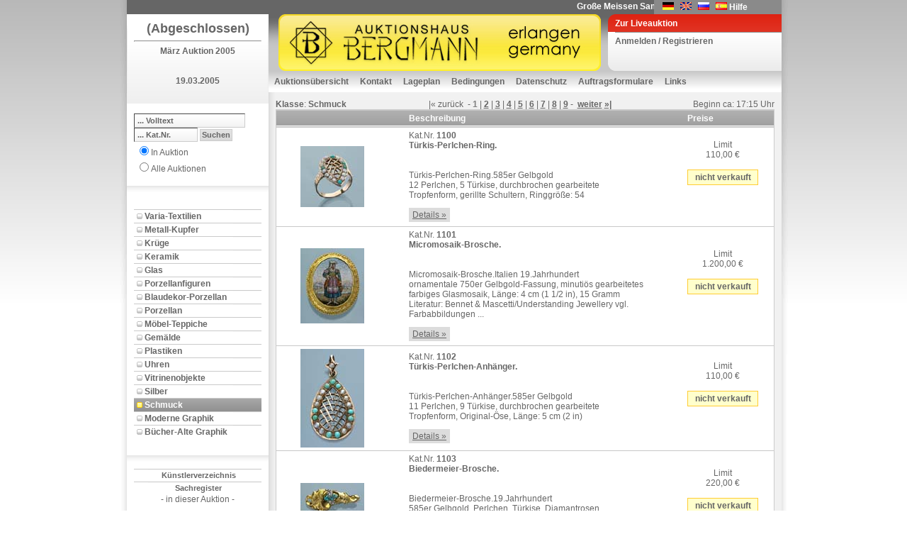

--- FILE ---
content_type: text/html; charset=utf-8
request_url: https://www.auktion-bergmann.de/Katalog.aspx?a_id=77&s_id=6111
body_size: 60864
content:

<!DOCTYPE html 
     PUBLIC "-//W3C//DTD XHTML 1.0 Transitional//EN"
     "DTD/xhtml1-transitional.dtd">
<html xmlns="http://www.w3.org/1999/xhtml">
<head id="ctl00_Head1"><link href="App_Themes/Default/Addon.css" type="text/css" rel="stylesheet" /><link href="App_Themes/Default/DefaultGridView.css" type="text/css" rel="stylesheet" /><link href="App_Themes/Default/design.css" type="text/css" rel="stylesheet" /><link href="App_Themes/Default/global-screen.css" type="text/css" rel="stylesheet" /><link href="App_Themes/Default/Menu.css" type="text/css" rel="stylesheet" /><title>
	Auktionshaus Bergmann - Schmuck - März  Auktion 2005 - Katalog
</title>
    	<!-- = Default Design = -->
	<link rel="stylesheet" type="text/css" charset="utf-8" href="App_Themes/Default/design.css" media="screen" /><link rel="shortcut icon" href="/favicon.ico" /><meta http-equiv="Content-Type" content="text/html; charset=iso-8859-1" />

  <script language="javascript" type="text/javascript" src="javascript/toolkit.js"></script>

  <script src="javascript/dwslide/dw_lib.js" type="text/javascript"></script>

  <script src="javascript/dwslide/dw_glider.js" type="text/javascript"></script>

  <script type="text/javascript">
    <!--    //--><![CDATA[//><!--

    sfHover = function() {
      var sfEls = document.getElementById("ctl00_TopMenu").getElementsByTagName("LI");
      for (var i = 0; i < sfEls.length; i++) {
        sfEls[i].onmouseover = function() {
          this.className += " sfhover";
        }
        sfEls[i].onmouseout = function() {
          this.className = this.className.replace(new RegExp(" sfhover\\b"), "");
        }
      }
    }
    if (window.attachEvent) window.attachEvent("onload", sfHover);

    //--><!]]>
  </script>
 <!--
 <script language="javascript" type="text/javascript">

        function popuplive() {
            var win1 = window.open("webcast/WebAuction.aspx", "webcast", "width=800,height=700, scrollbars=auto");
        }

        function popuplivepassive() {
            var win2 = window.open("webcast/WebAuctionPassiv.aspx", "webcast", "width=800,height=700, scrollbars=auto");
        }

    </script> 
-->
<style type="text/css">
	.ctl00_TopMenu_0 { background-color:white;visibility:hidden;display:none;position:absolute;left:0px;top:0px; }
	.ctl00_TopMenu_1 { text-decoration:none; }
	.ctl00_TopMenu_2 {  }
	.ctl00_TopMenu_3 { color:White;border-style:none; }
	.ctl00_TopMenu_4 { color:White; }

</style></head>
<body id="ctl00_theBody" oncontextmenu="return false;" class="Katalog">
  <form name="aspnetForm" method="post" action="Katalog.aspx?a_id=77&amp;s_id=6111" onsubmit="javascript:return WebForm_OnSubmit();" id="aspnetForm">
<div>
<input type="hidden" name="__EVENTTARGET" id="__EVENTTARGET" value="" />
<input type="hidden" name="__EVENTARGUMENT" id="__EVENTARGUMENT" value="" />
<input type="hidden" name="__VIEWSTATE" id="__VIEWSTATE" value="L+xtAwut0TXEy4Ds8V+SsM+OK8Ze9idz2S7ycfmEWcD/UpAVKiAMOK5dh0ZzzwoNr7P6W2dNO6zEGt6vJmoptaLyar33c/FihOI3hPRC6McAd9cIvR28hGBBJ6a84DvzHWZc6bxr2g/7MyGH/WzCN/EPX0/4b2RY99tDkbTi3yXLbLi0LzQ/zMpJ9c8NV/FCoRypWBjqcShh5M/vb7wrEnX7GVA/aXe4FlRj5cL/RWN0U6azTksWhkZ9LPiQnZr9DszEvFqY7Q4sFKVS/f665zht7aULZvQwi9Ga/SdKsnFSTJlrV2gape4et58KUcMByt1i+FywhZL4fFb212iUDuWoyhp9Qho9NUWa6Nbw0S6rGiLNyj/DCpuQ3YlrU77qCBYtJbxkYTy1HSHn1+xLLQE6169YA8n61RRUMMN3MdLXYDwO9zkA+hYEcJSZxIjsW6jTUXFXjggBHDSbVnWA1xARg75LlUTmPkjB9rK2usNnUJZdmImiB7iTl6vhdX8bq3CEsYq1mT3wyDswarPVjdPfnnrFzTZS8EZobN0/4+Byc+CwZXpqfZOE4CdQ44sH5++Go4Ysd2zbr8JYphCAvmlZmk8hCTwDb9IriSqTg2AZgKL/IG5HUBM69DlBtIBm4h2xalHih8H2ANHWMxOyM9pPOa0tSrf63urO0mgB9Zn+lNyYOYENNr1gWa7cykxvfQ2xFwSlOw0HAqmlSH+6050FVQ4rS//5N3FIvfKolBkHiNeZw4MWBQQG/SjVrVcniRPE2JHP490VM9vAy0jRXFhnTcuYAU3KIDFLK5xGS9Vm6676Oo3X6BtP6m8NMFdB0b0ZQkT5sCD8EDOgsGGD58SZRXy/scKDJrLlaw1dfggCYTqFmNGWxRy1SvX1ACl1IFbscUq9eDHU1qj9SmBGeUoya55No86IEov1UYxnNgrTFCyo2VhnxV4yxsrDkYFcaGGXm4wAcqOgHw/2np0wqB3tWI5y1sJU8rz+tmjJRnUyO7lIVDZ8Bs1NiCATTiUJPAUFVZVQcMIjGn+qGvMqLga8FwTmzTEqwG7R+NuwC5uUjG9m73TX3rDOeSopOBzRHzJdOntW5KP13YQ0RaKqp2K7qK6/WOhuLyfQgji2WIRutSNDhavC3dV+pLcMjROx0kzxp/XUQxSEFdYzPGTm5VUe1QZAmjRT0vZKrA/l3xTDAxqCxYOn0wK9FHc6FUhzVUYDlgqWmPKbCcN1wBT6FKO6jUSvxgEvRODPFp7EmO1nhs8vRpZol4lKJKhgn2ejxYR4tT4QyfFmKIj/Fdf1Igd4LJyVnx9l5qAnwAxlTYA2Uqd5zjedLvm/T4BsUCljFSWCRSCiVvSw42V+6wt8FGZHsnOz1xF5gREDQGPU+nuLKMeQ32PjtmwJSTNhoGD+RN0pMzUBDa4G8DSuzqu+aTOCu509lXQQDWtMQ/RqX9uODVzDVi/GvQFSTSx4wztlZVg3bG2RdEXnVArVKy1mReJn/gVG1m43djOZ+U7+Nk6ZzNGSvR3xT0daU98pRLbaNH8r9L21mY3vxkdknb8a5qZP9v/qkq+K/gyIASf1XcRYGwrghUwEWIEwreW/LFrx/Qz96pRdsigfnIDlz0lEZMKFyp/qrKQyd6SnHbhxz3lyNS5h5bfyba17Vii7a7JIzjheFSoEGHcLXEwoEICXdU8LhxHhFad2TufJuVM3pU7tmMOFLbRlsfjE0Cj1wK0YXWVzSPzvn4JYFgy9EC5I3boCmizV89lKxYx+PQnfZuy/dydwpWts/[base64]/DrUqZPY281OWFNYKwMbjKFrXnr4yMUqCRyK2sjV8y1CovYuh3NwFjtHAn+CUI/vb2U9Lo6t5cdx8RWHVnDThjMbvohqNwh94bXjPDDCXMnyfACzBP5HlKjl8gglXeAuoHnyEjfaOYrVyzkDGGoUXGsn5qjS93TKKAMnDwEZ+OObaOxNafLZUFnPro/qxXnveOi8/QCmErTphu5q1eWoOHCe7w/vVvABR0hoElrhtslwYWD7/ie9sXDXLHbqW/ETHV3fnojnv+0FuDq6MV62zgvn3x/ymKtgadYp76FE74ehW76Jse9LRhW5oJbP506R3xYxDvdI7hQwWXkRaVXdQjQuNJLQpNaeoOMtYnwBH1gm+2XGKBr3BLrq7T560FzR/czC5p7N8adB48s0e/gfjabDBeDgvF4Ef52sw+eh24KDgbWU0QIombwWmOftriULt+D/EfVszYUnO8dcOawgCpyi0Zy76+GHuPA93ZvGnc54EticHnuqGvZ4K4isVU30iCbAEuJLRiwbZgfJbR61sEmuKrEnC3YCFID7ovqxCFc6ZlxxZ9NZIA7/z0eZKVOCMndmmd3wyitTmeUr1JZFQPYO2TMHKbp2QuKA7TY/AR8HPzmlPdjFVQdxzf0WZXDM/AlJpyVLpOo0cdo2C3+b56zL9qaJwKWdEWcweP6dkoxLzQRlbJGKquq7ZbNR7qZCBkBD9Tra0obuJW/1nwTNwQP9ghSJ2O1f2VKWYUtkHaNWZtFsazemNxkUVqqLJ33zE6yCOqCyU7dNxASZelso4b966w3030abTGm/[base64]/utdjKt1rpbcpYYuyQJzq2jmdMlev5OV3BWhMnr+SyDIfnMmGnm99JaJLcHTRKfm0QAOMC5jgg/v6bnjhjts8EV8bT5mMZz9skKjJbYZXD/1KvJabWr/oeDCmj4ewk5HOcRWpZ4ttTEvcyZ+vm9vgrpf483dwhPnLOt4wjGHOxro4nHaO9XbT+NRncwD2l2IivNK4Pn27M9wWjtMdfUNQHLpu5F1zOqNEjqjcC8fIjNYV6KrozCPX7kFHjQEiT/aPFs/[base64]/baCFRqo+vIvzGobS9QtT8LgHCTAHOQOnbyvRjcU0D3itwtkITpXJVb9Pgv1SLn6jkCkqFUhdaX9krFg064h1OpfHPCX03i2U3QkJ8uEaS6fo+lWFPrIDhfzsbKfPVCyWr042R9BU9kNdADELJ9Pm70JO2156Rg1BsrXHAL0z40csb/r63q8IwAgHSuhVfxBE05URbr9nGHlCCFuTE3/HfgkC6JZjMIDcDKx6YPFFm+qUmKbXN88PxhH13Ja8aNrQuGDEXAJXvX7lbpWPSOhOz7XuxgKlIFFvq09GuUtLapSAgDoney7OFV6wse2QeCusrpGyEcFUxdHCKQjA9fhGcWcLcFXSXO5KZsLk01J1rYCmlZTXYwKRlHNDCD/24qFOrQ5rPQNKAUhTM/e+N0Mrv8FFDR5KoTJudAFVR1yo+mWiJd7MEdWd+CGBX5pKNDc9l2QkZqyKx9kn5fj1xiqP05Ye7uPWFnxe9igKyDAZbYOqEPa3nn8evNMvoTRKADrqKcnNHcNGLZLZ2k/UYN32HCdUp0e2uNBd7pPj0nBB1MJlMa50JgdCrFn9toChsN6otM+afQCIvKYSOk+GIwz45vUWhF8EjpWCsakoBIhPc6J8kHGZxp8SGql9NUFu6ZhMUGGUtemXUDPbjd1AKmTILkMaTOb7f/SGX6i94AF6FcAJZD8sLqpKvkNqvdoZPaje73MmpRTVi5VGlZRIuCgKIrRQi2vf904EioHJF5wpiwWsfW020T/[base64]/3els0P3D1lpxwXGmoqBFM/PSdKzGCqiPxNfvvJV9AKa231q/pE7ydL5dzdCpBGy4o/Tfa3L4gu4UT6ICKDYQw2Zk/qTOI938J4GbG4MDCHXPnjsPbaNQuf/Wrbav24NsD3MmMadI0f93QzyImfINsVS4vE0ZfhhaHmtuX8t9Tw+3BY2yX61qbbozJkOuXEQqGt6qfaF0i/Rj+MGE98pUxjmf3HItWJlh5GAMmzi7D0WXzpadAVDty2dKcCoGeMZ0fRmZ3lY/rBfCsrxaLBZO1mOJrpxSJ9bUux+ME+5kZxPNClg6qcFY8ZJ56yi5l/m7sw3FJhKXpShlc+9tIk0V/rwVy+9UxQbY52HiRNBdFO71pbMa4qbQ4Y/F7Ymxak8ccdpyEgqsFhY6QOE4Pr1gFPjAS0DBQzlpDSScZxvxf17oyuGS0IqRN/pWpQkIS9XPPqe9Td23HDwzsMqL6UIUdnLJHzQqmJxpRaPodpCfFvyjOfmH7wncisEAnNQQuCsUwh4QyyJRKXyTi2Kq/yzXo+nVSvnPMaBtdvID7sY728fbcNIcNzxQebM2e+IfeHmbYtiAlmvuAMkJOzPCLRGOeHzQLe6Xs5vKL5/gTblenClk4iuPZ/xKoQSoM++q0wCKVD16i6ZOvtOSHR6DcG9xoKGfrMHTDVjjQsLiE+SKA7O2syIfP5nhPU5cyoBvRpZFKe9CGlP7PRyUx3BQV0bM3i1MQVpGWy41fH1/LYO5NOQg5hNKxZSZvDyiQ6dSyApsS0SElIP4ID6eqkXi5B8i2Txn8GDUA+/+RxdSnoXjdtuQmXx2OxNEp5FFI1v8qk085TlnC27r2ymrqWhoP9gD5jpqI2mM6nbcyofciHRM/qyoGOxEpe1FYcoTZ4yzNIn4pQJQXWG0rG6dPFliVXw8ATaQkAsaeYP6fVI75NoPV2qhQ4xn+UrV/gf3by7WUdJlkissqGjvHWN8qgLWEpaOQ991PYqC1bNdKHFlYHMSxKxW2UyxmPK7S5bBLV1f/v2fOD4+zniXXOQ2Kf4VehPs0Q/2Lo1e48G6StUdF3WW3yULZbNWb5py5iBXLr8KYMW0cWtKpVItF9PZp3zlKhIBOovpHwGwIVSBl3gICKF3T2yLNu0lxKj/LfeQiClnZKU3ZTDsyswZcdvMXD1A1H8e2PrB6PoBe8hkVr9FSkcWztEkPhMGI05Zy5h0FBBsw26xE2JLsTkS95+Fo3OfeIJQ4YmidB6O0Cgp6n7e2Q742Rf8mky4TdS0Kn46FygS7SylEaMftJ5LaJhCfPGHicNu+vSPD62Kc/AKJn6S0ZLeOYvNJePx73Hx9sIFJwxrez143XVkiBOkFFkb7o2Lqu18uIIGJVXBvCdiOLCDuwfU5Is00/8zDP8QWvIUq7B33oR+lqfl2GxCDYU4OePwAxCXosuV1wsx+7qaDsdE+BwpiGuxx8Ia9cQivDORr+HoVbfy11sPNaQUP8nwpG93rIpHvY2b7/CBj0vDJIiDtlp5jYpoZ1po/Kr8BMPTqzXFV4e0qirjsjQOjjakTqHf5LzZs1U55DMUu/Bcy7k/GIAyTR3K/+Kv0mXUxWgQRnmg5Yo6I4PZPzNLbkTk+KhS6yegPaP4vGyMmgkaYRnbDI932PgRmHVzg50rD/FD8G0egbewLrL36o6fiqOszM8LdTMgCFg5UpU1Jm5gfwkiIXulBe8aAZ7L+fdu8quq4QPf6nh7qBA2ftpL86EJFM+zN98/4LGIhDWfC6JR4AtKOZbECYTwabWicZrxjux501iCnAxNqfQYFLEspeNRf+gjjsYbGikE8t2VrUX6CkCUgwSrJUVn3F/DYKNgdeh8ucK6+wGA2DG9k7h25rtKO5Daj1Pz21X8Sgtj2kB4WB4N1IkoPTbbVutBOwjRWzGi6vGGUajdiK0bqxmxXyEXgoQZ3+iPXTvQTE+lV0DiKyR/LzWs3CMZbfYLEzmEcrFNeEpqzVoNVbnN2/WYR07Dd3HkV7JCmnidwyEz2Ac3+xdirdZrhojRuuerlLTxnqjRPNW1ZW8TC2paHGnpA51cAIxz8V6WGI5KFxF2IjnoTaLI0qIBBGkgcoKVkma2WIKinhbUGoIE3Hh4GnVaI+EGiVADC0tlPFfoWsveE2Vj1r01EDP4L54KDSkcpErYsXJ9ao03PRBQBPZ1GsBv43j/fWLkk0M8DwMPTqdDlLax53gSgsSVnAgAKNatintVZEvAzl7lkVmJLRMQ/ll5r4cDFDTYjL1yeEkj0ueP00HbryIdehrZMVuP8Cpz7novi3zwnwVWE9B3oCOXRkSYniSMu6No6J18hlhqoJDHvBhvqkWgC8jv98sVeNvnZAYFoRQnm553UMK58Be+oju3DzJT8/OGqC3edMsWJKBRq89Qzx1F1p6xqb++fU7r9GOcmsa/Yozw+P9+jG2CIn7kGzxNuD6Nx12rGhWseecV6y8nL4/7BDn/F6v8GwKazlGi9/LcW8p4TIsCiIjxnBhRU87gF9uIUE9mr+zpA5jOdyrKyH2WvZVQS5Oocd973QusxzpYnafaLZmDLstamARWZ0QFO0qRHbqeA/RhggKQJ/NFhgjyHYrJU7zA2G7h5ouguQdBUGfjLNRCwWhdwN7fZao+igquK9iCuhNCLFayZHD/MjLlsr7z34QX1Pgn9TqKzqhYPTzUQqtxYgdY4qQeQJRq1LxyYYxW3j7Ed6bXKioN8OBmfW7zcdDaI9iXpfMVcddkwYgwgnmda8yn1U0pk7R+DmCbt1yUke4JF8G4os2AbEOtzM92cdSpwE+79rXHRpIxLnhO6w45b0b4peseF/fMfOtNN4VoJiIdDYvE2AMzN38bQSgVT9YSHFy3PKMtxZ9DA6JxG/[base64]/Ihw6OUHh1Ke6+zMyBe32UGxwNhKGFWfiIeZ4SfG/Fla6XQgpO25TH55rL9p79vSzcSuBXPcs0eBKZRvDg9jxLw4usZhzIEMZLEQjjikuGOfXE3k1+GOWj7fGd7pJUF2ULHAuwcpQhALgyIEhHua8uV2hN31sV1Wy5SjbcBM8TxXYGcf+XaCB7mCROI9FH54k+GM9HM0+YdaNdcg5077AZyYx/0mhOm9EOk+Gy/9nyT5D8pQUOAAMo9/HrD+QJo3A2ogsi0NDOV6szdCNOSyfzJkFm4Jwm5cMK3jqAZgu8zBMHQvyJR5MBjVKYwBH1FPo3MQdcVgdOhyf99YcBU+AAglmFnKJHhT6bFrf/Fxb06J9JxeaogDPqSLhEF91L9RjTzMChCFEtbneloBCUgJJQp7hYJsZP9LzJcMF+xnILXc/Z9yDrmUXiaz2J/UyvWfB5xd4ptP/NXzBsHOVFjPiG/UGiFuOlWoMHLgNyziKobMSbIG9/TYGKIhLpym5mGcPAgBkcZFgfbJMRpJQrS5TjiUJ5PCe62EiWt0Nnjh4daV/9mjVqIkwq6/jmMpKRU2W3vYVYbWJkIipx7Rms92DqlTbFqTve1Y2CpI2WnRGRg75G6B6tY0+bk7m0Zzv3CehuqgdjA3OHrBZqERVKobI7OQKKXB6Smqbu/MsRMMubRIfTVl+HwH7qjWgbvf6A4MhECi9vC5EzW4H93b9AjSNZMg0GGmKuuJReWk81PxVkbqdNuYbNWhKs4H8/lBklNLHUCQRDx1jrr/dWWM/BNW0W9p/xbv6aXEPBoAT4QvI25ZdXAVktP1kM1V7z7mFnH9xvA2EM8YtBg3biwbfnK7t0Gwh7TizrPIiBFPf6LcZcjbKqNMZkRYSDaCA8is9aUAUl+hBw47ziMU+bnsbwcQmN3aOysp0C5ed67h4U/oJybui/VAAsyMmuMKeoGlLlsl5AVaS+sgT10OahQL8o7iBzhez/YH0/UNI/g2mBKjd8gyGvubpYQzd9DcTGAQObDgNp65kBhNwo2jc4wJ+AXRbMyoy/AG1bd3cGgAZwl1E7iIXtFOwtPH/T5fXtkXQ+D4kFlWfvn2+SVLohklNTJSbaMa8SiCt/yuY4IrI5tR1DqqqxkPgvdJsXrS1F4spDAo54AmwF3dd4BMU15rL+jazkYF8XortXrmUxgimeRi1JOhXQaMCk3RvZ4YWCdfql46JTivniGnjeimLUsRnidaNwrqPup67BftcD+PKrHQjq66gIPjv5B054MpJajZXpu+AfU3TrQ0jRYz3cFgOwKy6VT/UiD8b2AizZDzY2MVxVXMecxMRpzm6kVlIs8b5okDZD7/[base64]/v6ZrNPpg5Mi8uYTN/0XdY+NILpG4t4DsWBprMwz14bQzYehdI6Iml4j0nCc0weGVppHQeO3lMNMf1vahvgNiIX4oe2Juui1Df3AZwwlaDdiPWjXhuzIN6HdSa5AS6+IU5bD7c8hNDgM6T+oTxT0mr5yx6yTB94j+bdcst2ge3BMk9u/iCHMYfsQNUCxycDsAN0p5iKeL64P3Nfi7DRjzpihUpvyRbE4UZg0i87NNw/jeDGCGK9UwHEOyTLb+LdYoUKSf8eKcgqeIWf+yx8ann2Hf0pJh2wt+r1KRlp+/SkKb7pgwPf/YQBO3uH4ciNe6YAtsV85Gki/BnUAWlwwb6Hk2KduhvSb0qrftDmJe106T5tbxPQLWURIdRXNrp4ZvTrknXr1jnjSJJrVgA1RlkgPbneAcOtXpZn27YbfmU9JDjmTv/WTnfhR9Sazuf5i5AchRoN+cQyJWkOM4v12SDGYfC50QSBmO1mIP3hX2yCmRtFecsREHha2ceivdWjCpICI0cr/8rDafv/M7IXOiGv/4nVd946YNZQU/7Sl2YgmLJ1wHuUoYPp429XpUr7pV9v4l4Er0yt910V6bHIVMCyu/lGmusdpUMIpz0DBMaZNH1ke383OhOWmtw66Jr/jubuaxLEGIWFwqDr5tEAhYHcrMX/Yd+pUWFPTB6KymnApxRZapycl/Qos0sU0brShrEPpFnD0af8UTi5DDrl2stuu6FSgcnFOtsaFxQJJAstpyyUikQn246fWjLEe8nbJ3dFXlDdIeOBG8JrBiDVKqz8G6E7zCD4GreC6Y6hele0Hf6nFXeHhu2aDHdx/9maSspHPhKT+0+youQQc+SNMEAc2aUj0YoGihR+ZB+LJYp0x+WuCoKWs/7oUH+Niaa4VYwAFvjSSN1X9eRywGLgJGQyJ8/OFzf67kMpWVPdCn7LbEbGX2+eXaFwkwOawnDn8AwhF5gHGvFUbk3LCU0iGKgv2y0HL0hAXHbrQN7/4qNE/elUv93bwlAtJsvjl6Y/1MCJnnfOlDyPwkPOVza6cAyAhyK67VNX/aK+9m0Cwgii4q2QaHXjMBPjROB2byJ0EmGRvj67Ofobox9dVeJfmuFeFKHhG4Aunc2BFeTP0UL+UtiTFsIDKuQvJddbpkTkHWyfK3aXxcMsnMWx9mBeHgBNjFrgrxpA5mHVepHThfr3pEj53N9CiNWxRp8WCFwkpb/i/JPMfQhWY2a/g/zrTJVN11AYF9ne/FuCQyMiwYMmaPXuCSJQhdBQQq3TapXy5BX633twBfiHTKbYWtsUUvxcCtwNvmZNE/uD6pODsmyvxWYl1OImP4coPQrANkLi1gYo+StdpBaTNa5fBFFfkGHWrWPKlAuxcvVsrrup5DjGRmxnrcieqHLQ6v9t9/gVSVBcfEozHmlrEnLGh3tAhStV8uREdNaTmaqL6rAOSK6nY1J6wQaRuyZV4DedyK9ZDRvsdS1CLFYvM9W4Qa/bnUHLpunP5a6enu2cG1NQYBqx9uAv7ezoY6HOpJ3lsMCSi+ivBDguymNLGYaF/tVcnu2lqAQ+dI39Aw+efWhVW5NbtZuAO2nUo3yIMeTHfPCvtA0Giw5tLsoD1xQx5sxTNwL/APR5RJBR5kxD4FTXpQVkv7ip9PBj3BHT5LucmHrTRVFAgqbJ5nKiuOzLHpbslg8VS22WnwCt2A/enfHSuZNnPJuY+THC1GQJal+Ia6l3AG6LYapCO0GczmPD4v+jwtognzAva+qEyVcClP5DjxZcCSr/FVMQ9aSc/iyQP3m28fKOc2wrSvqJVBEIhm+kg+8gYZTmEstAsyROJmgiw1kF1YHvI9PCxphYo8wx/qtwWoZrT7S3dMke6oGnjaoFLIEia7sIRv5u+T4jAzxy/[base64]/t4g6I8dOazqrjfhpzyb+KY6EgRfd019eeA925NzY55BRv+15uH8z7+FI5lBzh4umTdmcLoWlNZOGR8AFA5j+wzaFvt82LNnJleop7ewHA6H/cYxK2S4RyF2r4FM0Ty4erPrCIbUhXSnS6WZadd5Al6zoJnnDRZEugo5HQMPtLvFaZBpSeBKpL7IdIhWb4+2hR8qHACm8RPtNbaDv6OnHWTwH44OX1cK07PiIIBhBjDR5mqXu771l/whiKVF+YhKOLfk+Ugkgf1vBmsz1pfm6tY2MIv+hZbLmJQdBO4FQgvGWIGBM63JkTKHYjPtDPmen5IH/JmK0HO6Rhhbwo1IMndlL/3WLrAKAW9Qo9hQltn/B1ApVrjdm80cQb409AqxJtRQVGeFPikCJ4KePvY+qyvecyVz/APS35PzdI428IUslbKyiD9KBbHN22O59iCJhAMypO29IqS6Okqji25q5WVw6wAkoVaSeOR3qCANDBUAkQsVSHLXjiKUfhZX1MaHq0HLmd8HM5HrtspIZ7gf0SiKP5E9l8cRWYXyQsSFZLXdknAtiqVxMBFGABK6U8veiR2I5uoJNf/+x/KBnUWjVitgJjgAIgfUaPp+acIAQ2wArOYZZzKVYBW4uK15fSLkos+/4LXc+vk33df0Rfdo3AkqsGLVccyk71Cq4J+D+FqUozdznTHGlzI5hTrbdKssuG9x0e6Ehmn6zz6/1kR8t1FxkgAf8HCMZZfboviBR3aoV2PeyAWrjmzbVUU7facTG2Dz96besOAU/MSEQ7w/SKJJAy3+0QbMEvksLy/Vqfar6AmrzV5IpTCfhZw09EACTtmLhk2ZVzKsgttsjM4G0oSt+lAp83aA5qp1xyaP0H3zrrTkSymT6RWt6fhrFaUgPveeUxUsDfJFe6ehu6gKEj4eqg/y6EE/Q9D7hc7aFPb6G6puBrnYbSn0YW0KGxCwwIer1eWOkhnQKz+9uiKjvZWx12AtokjgkPBC4O/dmUgi6xsc/6rxjjAh/aMtovpLbIyqKGnINPhYf6hkuhxHMtEgxt0x/8875SEDerL3I5cARKqUsTaiE9l6rdQWpVGPkIPvtC7A/V6rJuacUipL+s7+8B3XCzmJd9D+cgCHstbQgT0qc77BJM7uw57i/P7BNYnmJl4tOk3d6CuCn/L15Bamx3+4tplaLLegZ37xM26+MRHn1u4PGlx/S7OprjStQk2KmEv9dgoEUOi91eamwRmTpZXfYDNJqvadCdCmohnKRQ6eyFVRSWLl+Dm7rlgE9zQcw3upIpZ8YjihHzgorc8UWcAIfCL419TAB/FXgBE4LoTgS03FCLd92iT4agvOW0/P2Xs4tPl+WbLyrNdhJcNuMCKoG1vCq2fk5pup4BkNCu8+ho6Y1+/ejLJ/THkEOFdnCaW6gxsULLyIxSDJM3LWbSjB+7OIOy87CutugZ20i3Y9M71paNcBPGNi+6LaYyhQ2HXh+IbzvcUjR9leBs3uj3wBwRS08bnjtdz4ZwvCPHUobcyQ/9YJlevWvsOXIolgGHbsi0DrSz75lcPBn21wPbUp1BKuypBpSux6XajkB3SbyEyTmS5epwJBBX8R7Y5+EdVxKBeQSwwH0BRVqPmH4XEX4UdopJR/F6p/ll0zaWiYIxDc4vB8eyRa4KkBllgTlosGcvyNGwvN2EBlxr+edeKWKZqr1186AH8BrrZ5Kv07LVoEHSnvGGSVMM3E4L+gQA+/ybp2j0uUuvPjIJTWT666BcDgt7WbCunczy0WWpOs7G/a+aJ+DCuQtF166KUubbQaB2gWaiofPsg4pBz6qOE4S/VPhpmE+4pYiwfU9l2vJm3chahRV6RLriqvpJnjCpoQxOdfLPox144L84TIKog/pRs+RjIIu2EEVfTJDK+sAWXhib2Ogov1CTmS0BGR0ksnULiZ1imkWrjTMnf7M6XVBis58ImiVFiJuLNFOQ/D07gutDxUZ6XLfMJTVWffBfJHnqEYoFJne0TQOQwNI0mwuy0eM3rN/TFUfVDiErGnWIOszQOI8wY+ROfBl2yqEoBF4qfWtQ6+o62kmeI0kwLexjMe0M7+1D967LNiLTDMa9iOkhNtkBoU9JCtpdw4uxyM4vMKajrUTTW1Mw6LS+Ra3Zn98oDO8XewK4MNxT1O1CF13jSslG/5Hvj+t6qGid0/p5wbttJFn6hLaNuerjv8O8acse9EIngdW/LaTR3yWVaxfL5afW+++QJVrulLkzT6XFjNg2Tk2OjXmg56TJW0NLrdGw0lQvauqQHXtnoGKjRk1d50PosJliIJYdyQGu42ByalOPfX/XVEsjKkrOdfWDkXB2WbaUoKmaj1ISHtti9lwZ2InbD4O2Zb0dWPeWvNbcLHg4WUEuohcCsrz4um+sNPkqTBoCDbwPPAzeb39BAgpRfCuPGN0hn1SbIkWDRwdHSQv6/l7yoSYQ9NvohMACtWMDMwvWUlwbJNt80fXB8BMDIbblJ5WBH140APmvKFES4dzU0ewMdU+AUz4hYdqGkXDM7obIE2d8CLamt+LzpMHbXP+9aNVlkUIctM3yNse/oC1lHHLwlsRPftI/GVaKnvt8A77J9EZSroCKQfy6vtkXqNg/bhqFDVXo63fa1aa5WXOQvx0BoxXv99eq8sEqTkQ5omdG/U90bUj95wAoqs/Hxn9mm4JbzVt9j5tyu0+7hR03WafgeljSAtelUj5x+rLTSKPT1ZfKjuz1cfoNBzl80/meDyzicoNSUuLcVqF0yDnLvUonr7B7vv9DKLJoKh8o8MXImioIiaz6np+9jOCWc72dKygCqTBdszfZgcZ2ajOTdocQMZU5NPlVl26UcrNCqIslmLW9wkE5ZBx1y6aIDiyA4wFosiNDhkG6DaG2ohJ2B/GdLQVObS5lSBBCKXkXxtbpfKKfU+aeoY7mm+aHtohTwPGRgcJSfQ95bZfXpXcKxPgW2SWazOF5fqNyPCInDfAXy4T/exRhFgaUe6npa6ttdZCrDe1BCTHUYMfQYfnsZ089FMJGzRfnsWJQQo6Wcy9dKzwEgTE5TtO06ODXhZMcJ/uk9hQpjMri2CwYZ4g69UV9PrzJSg/DhUCQo503FwkPA5JKRWyZZDyiNBBGq5zwQCPUK3l1STOW3igbahv5wAXQizdFFPaTK5izTe9Rudi5YETBEmwZ2oPNhnv2ZPdDmJ6dHqleXagC//wHugS5ejvsZ6MVa7EVMq1Q9MjQE16veqIWx9HtXwc/Sf89fmk8aGW+qHqZhmakjYqJZcqDYlwaVD5ax+Vcv/Y/D22vLgW2XQEIULTRY9aJzlSl9EhnFgW22YuPmiVxmfQszMP1O/ChPuUME90vYjrdll74E1w9RLFLusTXZ4ufQYhvoKhQbmz6zzuMk8Oxm0GHcT/tIorH3WoNMPT2/BnQAdBrbU3FxR31bWzZzjznV5vilRKCCOdENn1E6xZ7YsT0yLLAWOi+FVe31YRV/vLplQgN0QmQ6tJ0fsgM0/RDUdBVykE3Gk2Om1bUXYb0J6zoOSMjkeHYvCj8pDAF24CAO7eq9roQBBuP0LqukPwtG42ZJX39fhJv70XfcU7Tbz4Dj+VIdcJ+zYAFI/pJ73JBWvwenHDjLY0iEBXkldQY5dK/MAKPY3Im+P4MEIEDuQIclCllzU+exUZcqgZZydpEvmW0wwpKyMetBfV6be7TbBsRxDQGR5daycY6rWNzgKwNmPQxrR3mD20LukLj3jFucu3T+BcYObyTcVxZGNGu2sNp8nZtcPIsPRHZaAsC9xpnC1j6ehvj1w7p+NXyQIDG6NfL3PrdBCW4pM3USeXTR/Itwz2gRZ2Hf4ZUxt9y912trWafSBmULtUxvf2NaL/tPXPl7iXZBKLGyffcpOmngIbnAEGnh2P32Po2tln2Zqa5rAJtHU6Wj/CBUubn3BlGSuxjwNTGxpTU4n1rfIhc3cDdE3Zo79f0wARnkKrrmZfJ69CcGCc/dWD/gXxuqFlW8vf1KK9CZs/BTLiD9Hghb4dsnVcaCVaP+t5d9aSmK+fEhvkA1/fi2WVCnivDiZ2VDNZzwjl/57pqSv0nYNlMRt8LskLQ7g+dC/73GzZ7eOWRlGnc4qrI" />
</div>

<script type="text/javascript">
//<![CDATA[
var theForm = document.forms['aspnetForm'];
if (!theForm) {
    theForm = document.aspnetForm;
}
function __doPostBack(eventTarget, eventArgument) {
    if (!theForm.onsubmit || (theForm.onsubmit() != false)) {
        theForm.__EVENTTARGET.value = eventTarget;
        theForm.__EVENTARGUMENT.value = eventArgument;
        theForm.submit();
    }
}
//]]>
</script>


<script src="/WebResource.axd?d=tsuVMoVCwLalIr2YQ43ehENnD4gilUbcoMli-y2VFeKTEQS_5CNJA5vPVQJGVxMb2kHDyme8ebq1SMjv-bs3O0ua1t01&amp;t=638314009380000000" type="text/javascript"></script>


<script src="/JavaScript/AdapterUtils.js" type="text/javascript"></script>
<script src="/JavaScript/MenuAdapter.js" type="text/javascript"></script>
<script src="/ScriptResource.axd?d=U_Ha2om0aBhvxv-pwl8q7oyCufaRjA_OcdZt2KnJVsQRV_P1U8rJzHYOmcs-_OKkT233x6a4A0PBBZ1emknJTrnL6xmPMjhjCI1SnOyMVUswyx5H9S8ADg3HZYntQauc7OaNRrqiUVWTw5cEaOUmf2_VIU41&amp;t=637800124742046715" type="text/javascript"></script>
<script src="/ScriptResource.axd?d=vj4EWihfVugPUX7N1Uu3KbzJKeYSKwQjcy9pMKMR6Jqqv-Py63m6vEklOu519Q-miDVBScqQ4vFnDfC9fQIe7t89wVvoM-aJW9oAfI8BabQoe7cAQYtfEvSWTiu_f6yUaPppxPuLWQyb3XhZVkgSOGmsh99EZiHOspz9MgGcFZ0Vyupm0&amp;t=637800124742046715" type="text/javascript"></script>
<script src="/ScriptResource.axd?d=NL_7GlG0Ej2r5AujOh6UQNKX62xlsUaaeaVAsSclKLBbLMC2SA_14PrWZtI6Yj4_xrX_wKgva4q2TfooNOqz7h6o8zjozm8eUWZf6R5JmsJ5Hjph0WFEtmkRr5JElv__g475dUFVcL3SPrgy2K8gkUbcU2s1&amp;t=637800313035238169" type="text/javascript"></script>
<script src="/ScriptResource.axd?d=T-s2NVsatDSqdCk-gKjZKqHsPhpIq5N9sQaJuRu2Ieo4L9NHcCRhC0cUARUYmFhom5bQMc-GyhfCJ1lz5Ly3LIC--Z0EtJPy1L8yaTDzMRwVNgG0zxKuGJPSnxKIMnF73D7XDwjzytec3s07Keff51PBOBo1&amp;t=637800313035238169" type="text/javascript"></script>
<script src="/ScriptResource.axd?d=d9K3kNPHXs5QGBHg2SJVCxer8r-cBHCmSN4TqPEIwiXMbflu7Cm-AxWVp6rPjSbB6QOiOHiy5jlMB72Um0xJng6oZIaYWO8DBxL1Ak0eusHblUXorEVd183z1RcOy5fbYa8bTp1UgVk6W_x70iMhXu2PLOslvRQUMHrzYjPU2PzsQrCU0&amp;t=637800313035238169" type="text/javascript"></script>
<script src="Service/AjaxWS.asmx/js" type="text/javascript"></script>
<script type="text/javascript">
//<![CDATA[
function WebForm_OnSubmit() {
null;null;
return true;
}
//]]>
</script>

<div>

	<input type="hidden" name="__VIEWSTATEGENERATOR" id="__VIEWSTATEGENERATOR" value="A1C74942" />
	<input type="hidden" name="__VIEWSTATEENCRYPTED" id="__VIEWSTATEENCRYPTED" value="" />
	<input type="hidden" name="__EVENTVALIDATION" id="__EVENTVALIDATION" value="EzwFyFOymGtr5uoiJnHqhU0edG6pHnoO8hhNwr7K7Wcjp4YFJjV0UnftnpmXrBVeNZ+jh1p6NxZin3VMtvN3L3CwHpNrEXeJw7zi6QeIh8vxwRB4IV477/RNPX2Tt3vW+LzWrJ/mUY/XoDl/iOpvTAfr5WId7RQ9BBkPS37oijS0jfkzSAC2TiF4wLwsIaqeV5NBeVW9d6CHhQ2ZLA9FYaTdyJI=" />
</div>
  <script type="text/javascript">
//<![CDATA[
Sys.WebForms.PageRequestManager._initialize('ctl00$ScriptManager1', document.getElementById('aspnetForm'));
Sys.WebForms.PageRequestManager.getInstance()._updateControls([], [], [], 90);
//]]>
</script>

  <div class="pageWrapper" id="ParentDiv">
    <div class="container">
      <div class="toolsAndInfo">
        <div class="ticker">
          <marquee scrolldelay="150">
              Große Meissen Sammlung, Kurt Adelsberger, Teil 2, im Oktober 2025&nbsp;</marquee>
        </div>
        <div class="languageChooser">
          <ul>
            <li>&nbsp;&nbsp;&nbsp;&nbsp;<input type="image" name="ctl00$ChangeLanguage_DE" id="ctl00_ChangeLanguage_DE" src="App_Themes/Default/images/germanFlag.gif" style="border-width:0px;" /></li>
            <li>&nbsp;&nbsp;<input type="image" name="ctl00$ChangeLanguage_EN" id="ctl00_ChangeLanguage_EN" src="App_Themes/Default/images/englishFlag.gif" style="border-width:0px;" /></li>
            <li>&nbsp;&nbsp;<input type="image" name="ctl00$ChangeLanguage_RU" id="ctl00_ChangeLanguage_RU" src="App_Themes/Default/images/ru.gif" style="border-width:0px;" /></li>
            <li>&nbsp;&nbsp;<input type="image" name="ctl00$ChangeLanguage_ES" id="ctl00_ChangeLanguage_ES" src="App_Themes/Default/images/es.gif" style="border-width:0px;" /></li>
            <li class="help_button">
              <a id="ctl00_lnkHelp">Hilfe</a></li>
          </ul>
        </div>
      </div>
      <div class="sidebarA" id="sidebarA">
        <div class="infoBox">
          <div id="LogoIMG">
            
                <div class="box">
                  <span id="ctl00_LVorshau" style="font-size:Large;font-weight:bold;">(Abgeschlossen)</span>
                  <hr />
                  <h2>
                    <span id="ctl00_lDescr">März  Auktion 2005</span></h2>
                  <br />
                  <br />
                  <span id="ctl00_LDate" style="font-weight:bold;">19.03.2005</span></div>
              
          </div>
        </div>
        
        <div id="sidemenu">
          
          <div id="ctl00_divSearchBox" class="extraLinks">
            <br />
            <div id="ctl00_pnlSearch" onkeypress="javascript:return WebForm_FireDefaultButton(event, 'ctl00_btnSearch')">
	
              <div class="SearchBox" id="Search">
                <input name="ctl00$tbSearchText" type="text" id="ctl00_tbSearchText" class="text" />
                <br />
                <input name="ctl00$tbSearchCatNo" type="text" id="ctl00_tbSearchCatNo" class="text" style="width:80px;" />
                <input type="submit" name="ctl00$btnSearch" value="Suchen" onclick="javascript:WebForm_DoPostBackWithOptions(new WebForm_PostBackOptions(&quot;ctl00$btnSearch&quot;, &quot;&quot;, true, &quot;&quot;, &quot;&quot;, false, false))" id="ctl00_btnSearch" class="button" />
                <table id="ctl00_rbList1" border="0">
		<tr>
			<td><input id="ctl00_rbList1_0" type="radio" name="ctl00$rbList1" value="In Auktion" checked="checked" /><label for="ctl00_rbList1_0">In Auktion</label></td>
		</tr><tr>
			<td><input id="ctl00_rbList1_1" type="radio" name="ctl00$rbList1" value="Alle Auktionen" /><label for="ctl00_rbList1_1">Alle Auktionen</label></td>
		</tr>
	</table>
              </div>
              <input type="hidden" name="ctl00$tbwText_ClientState" id="ctl00_tbwText_ClientState" />
              <input type="hidden" name="ctl00$tbwCatno_ClientState" id="ctl00_tbwCatno_ClientState" />
            
</div>
            <br />
          </div>
          <div id="ctl00_divSections" class="extraLinks">
            <br />
            <div class="box">
              
<div class="AspNet-GridView" id="ctl00_gvSections">
		<table cellpadding="0" cellspacing="0" summary="">
			<tbody>
				<tr>


					<td>
                      <a id="ctl00_gvSections_ctl02_hplSection" class="SectionLink" href="Katalog.aspx?a_id=77&amp;s_id=7400" style="text-decoration:none;">Varia-Textilien</a>
                    </td>
				</tr>
				<tr class="AspNet-GridView-Alternate">


					<td>
                      <a id="ctl00_gvSections_ctl03_hplSection" class="SectionLink" href="Katalog.aspx?a_id=77&amp;s_id=7401" style="text-decoration:none;">Metall-Kupfer</a>
                    </td>
				</tr>
				<tr>


					<td>
                      <a id="ctl00_gvSections_ctl04_hplSection" class="SectionLink" href="Katalog.aspx?a_id=77&amp;s_id=7702" style="text-decoration:none;">Krüge</a>
                    </td>
				</tr>
				<tr class="AspNet-GridView-Alternate">


					<td>
                      <a id="ctl00_gvSections_ctl05_hplSection" class="SectionLink" href="Katalog.aspx?a_id=77&amp;s_id=6102" style="text-decoration:none;">Keramik</a>
                    </td>
				</tr>
				<tr>


					<td>
                      <a id="ctl00_gvSections_ctl06_hplSection" class="SectionLink" href="Katalog.aspx?a_id=77&amp;s_id=6104" style="text-decoration:none;">Glas</a>
                    </td>
				</tr>
				<tr class="AspNet-GridView-Alternate">


					<td>
                      <a id="ctl00_gvSections_ctl07_hplSection" class="SectionLink" href="Katalog.aspx?a_id=77&amp;s_id=6504" style="text-decoration:none;">Porzellanfiguren</a>
                    </td>
				</tr>
				<tr>


					<td>
                      <a id="ctl00_gvSections_ctl08_hplSection" class="SectionLink" href="Katalog.aspx?a_id=77&amp;s_id=6905" style="text-decoration:none;">Blaudekor-Porzellan</a>
                    </td>
				</tr>
				<tr class="AspNet-GridView-Alternate">


					<td>
                      <a id="ctl00_gvSections_ctl09_hplSection" class="SectionLink" href="Katalog.aspx?a_id=77&amp;s_id=6103" style="text-decoration:none;">Porzellan</a>
                    </td>
				</tr>
				<tr>


					<td>
                      <a id="ctl00_gvSections_ctl10_hplSection" class="SectionLink" href="Katalog.aspx?a_id=77&amp;s_id=7708" style="text-decoration:none;">Möbel-Teppiche</a>
                    </td>
				</tr>
				<tr class="AspNet-GridView-Alternate">


					<td>
                      <a id="ctl00_gvSections_ctl11_hplSection" class="SectionLink" href="Katalog.aspx?a_id=77&amp;s_id=208" style="text-decoration:none;">Gemälde </a>
                    </td>
				</tr>
				<tr>


					<td>
                      <a id="ctl00_gvSections_ctl12_hplSection" class="SectionLink" href="Katalog.aspx?a_id=77&amp;s_id=212" style="text-decoration:none;">Plastiken</a>
                    </td>
				</tr>
				<tr class="AspNet-GridView-Alternate">


					<td>
                      <a id="ctl00_gvSections_ctl13_hplSection" class="SectionLink" href="Katalog.aspx?a_id=77&amp;s_id=6109" style="text-decoration:none;">Uhren</a>
                    </td>
				</tr>
				<tr>


					<td>
                      <a id="ctl00_gvSections_ctl14_hplSection" class="SectionLink" href="Katalog.aspx?a_id=77&amp;s_id=6610" style="text-decoration:none;">Vitrinenobjekte</a>
                    </td>
				</tr>
				<tr class="AspNet-GridView-Alternate">


					<td>
                      <a id="ctl00_gvSections_ctl15_hplSection" class="SectionLink" href="Katalog.aspx?a_id=77&amp;s_id=6110" style="text-decoration:none;">Silber</a>
                    </td>
				</tr>
				<tr>


					<td>
                      <a id="ctl00_gvSections_ctl16_hplSection" class="SectionLinkSelected" href="Katalog.aspx?a_id=77&amp;s_id=6111" style="text-decoration:none;">Schmuck</a>
                    </td>
				</tr>
				<tr class="AspNet-GridView-Alternate">


					<td>
                      <a id="ctl00_gvSections_ctl17_hplSection" class="SectionLink" href="Katalog.aspx?a_id=77&amp;s_id=6112" style="text-decoration:none;">Moderne Graphik</a>
                    </td>
				</tr>
				<tr>


					<td>
                      <a id="ctl00_gvSections_ctl18_hplSection" class="SectionLink" href="Katalog.aspx?a_id=77&amp;s_id=7716" style="text-decoration:none;">Bücher-Alte Graphik</a>
                    </td>
				</tr>
			</tbody>
		</table>

</div>
            </div>
            <br />
          </div>
          
          <div id="ctl00_divAuctionExtraInfo" class="extraLinks">
            <div class="box">
              <ul>
                
                <li id="ctl00_lnkArtistDic"><a href='Kunstlerverzeichnis.aspx?a_id=77'>
                  Künstlerverzeichnis
                </a></li>
                <li id="ctl00_lnkIndex"><a href='Sachregister.aspx?a_id=77'>
                  Sachregister
                </a></li>
                - in dieser Auktion -
              </ul>
            </div>
          </div>
          
          
          <div class="extraLinks" id="divAuctionBuchInfo" style="visibility: visible">
          <!--<div class="extraLinks" id="divAuctionBuchInfo" style="visibility: hidden">-->
            <div class="box">
            <!--<div class="box" style="visibility: hidden">-->
              <div class="flag_buttons" style="visibility: hidden">
                <input type="image" name="ctl00$ImageButton3_EN" id="ctl00_ImageButton3_EN" src="App_Themes/Default/images/en_button.png" style="border-width:0px;" />
                <input type="image" name="ctl00$ImageButton4_RU" id="ctl00_ImageButton4_RU" src="App_Themes/Default/images/ru_button.png" style="border-width:0px;" />
                <input type="image" name="ctl00$ImageButton5_ES" id="ctl00_ImageButton5_ES" src="App_Themes/Default/images/es_button.png" style="border-width:0px;" />
                
              </div>
              <br />
              <br />
              
                
				<a href='javascript:void(0);' onclick="window.open('https://meidabank.de/de/figurines-literature', 'BuchRegister');">
                <img alt="Meissener K㴬er-Figuren" border="0" width="180px" height="180px" src="UserFiles/publication/icon-de.jpg" />
				</a>
                
              
              <br />
              <ul>
                <li>
                  <div style="visibility: visible">
                  <!--<div style="visibility: hidden">-->
				  
                    <a href='javascript:void(0);' onclick="window.open('https://meidabank.de/de/figurines-literature', 'BuchRegister');">
                      <span id="ctl00_lblMoreInformation2">mehr Information</span>
                    </a>
					 
                  </div>
                </li>
              </ul>
            </div>
          </div>
          
        </div>
      </div>
      <div class="mainBox">
        <div class="head">
          <div class="logo">
            <h1>
              <a href="auctionlist.aspx">
                
              </a>
            </h1>
          </div>
          <div class="quickLinkBox" id="liveAuctionOn">
            <ul>
              <li class="liveAuctionButton">
                <a id="ctl00_hplLiveauction" href="https://auktionen.auktionshauswendl.de/de/live-auction">Zur Liveauktion</a>
              </li>
              
                  <li>
                    <a id="ctl00_lvNavig_liRegistr" href="ufLogin.aspx?ReturnUrl=%2fKatalog.aspx%3fa_id%3d77%26s_id%3d6111">Anmelden / Registrieren</a></li>
                
            </ul>
          </div>
        </div>
        <div class="navigation_container">
          
<div class="AspNet-Menu-Vertical" id="ctl00_TopMenu">
		<ul class="AspNet-Menu">
			<li class="AspNet-Menu-Leaf">
				<a href="AuctionList.aspx" class="AspNet-Menu-Link">
					Auktionsübersicht</a>
			</li>
			<li class="AspNet-Menu-Leaf">
				<a href="ufContact.aspx" class="AspNet-Menu-Link">
					Kontakt</a>
			</li>
			<li class="AspNet-Menu-Leaf">
				<a href="ufPlacement.aspx" class="AspNet-Menu-Link">
					Lageplan</a>
			</li>
			<li class="AspNet-Menu-WithChildren">
				<a href="#" class="AspNet-Menu-Link">
					Bedingungen</a>
				<ul>
					<li class="AspNet-Menu-Leaf">
						<a href="ufConditionsOfSale.aspx" class="AspNet-Menu-Link">
							Einliefererbedingungen</a>
					</li>
					<li class="AspNet-Menu-Leaf">
						<a href="ufConditionsOfDelivery.aspx" class="AspNet-Menu-Link">
							Versteigerungsbedingungen</a>
					</li>
				</ul>
			</li>
			<li class="AspNet-Menu-Leaf">
				<a href="ufInformation.aspx" class="AspNet-Menu-Link">
					Datenschutz</a>
			</li>
			<li class="AspNet-Menu-Leaf">
				<a href="ufOrderForm.aspx" class="AspNet-Menu-Link">
					Auftragsformulare</a>
			</li>
			<li class="AspNet-Menu-Leaf">
				<a href="ufLinx.aspx" class="AspNet-Menu-Link">
					Links</a>
			</li>
		</ul>

</div>
        </div>
        <div id="pContent" class="content">
          <div class="box">
            
  <div class="ItemList">
    
    
    <!-- OnRowCreated="gvSectionList_RowCreated" hinzufügen, wenn eine Auswahl nach der kompletten Reihe erfolgen soll //-->
    
    <div id="ctl00_contentPH_pnlBottom" style="width:100%;">
	
      <div style="float: left">
        <span id="ctl00_contentPH_lblSection1" style="font-weight:bold;">Klasse</span>: 
        <span id="ctl00_contentPH_lblSectionName1" style="font-weight:bold;">Schmuck</span>
      </div>
      <div style="float: right">
        Beginn ca: 17:15 Uhr
      </div>
    
</div>
    
<div class="PrettyGridView" id="ctl00_contentPH_gvItemList">
	<div class="AspNet-GridView">
			
        <div style="text-align: center">
          
			<a id="ctl00_contentPH_gvItemList_ctl01_lnkFirst" class="pageSelectLinkInactive">|«</a>
			
          
			<a id="ctl00_contentPH_gvItemList_ctl01_lnkPrev" class="pageSelectLinkInactive">zurück</a>
			
          
			
              &nbsp;-
              <a id="ctl00_contentPH_gvItemList_ctl01_repPages_ctl01_lnkPage" class="pageSelectLink">1</a>
            
              |
            
              <a id="ctl00_contentPH_gvItemList_ctl01_repPages_ctl03_lnkPage" class="pageSelectLink" href="/Katalog.aspx?a_id=77&amp;s_id=6111&amp;pidx=1">2</a>
            
              |
            
              <a id="ctl00_contentPH_gvItemList_ctl01_repPages_ctl05_lnkPage" class="pageSelectLink" href="/Katalog.aspx?a_id=77&amp;s_id=6111&amp;pidx=2">3</a>
            
              |
            
              <a id="ctl00_contentPH_gvItemList_ctl01_repPages_ctl07_lnkPage" class="pageSelectLink" href="/Katalog.aspx?a_id=77&amp;s_id=6111&amp;pidx=3">4</a>
            
              |
            
              <a id="ctl00_contentPH_gvItemList_ctl01_repPages_ctl09_lnkPage" class="pageSelectLink" href="/Katalog.aspx?a_id=77&amp;s_id=6111&amp;pidx=4">5</a>
            
              |
            
              <a id="ctl00_contentPH_gvItemList_ctl01_repPages_ctl11_lnkPage" class="pageSelectLink" href="/Katalog.aspx?a_id=77&amp;s_id=6111&amp;pidx=5">6</a>
            
              |
            
              <a id="ctl00_contentPH_gvItemList_ctl01_repPages_ctl13_lnkPage" class="pageSelectLink" href="/Katalog.aspx?a_id=77&amp;s_id=6111&amp;pidx=6">7</a>
            
              |
            
              <a id="ctl00_contentPH_gvItemList_ctl01_repPages_ctl15_lnkPage" class="pageSelectLink" href="/Katalog.aspx?a_id=77&amp;s_id=6111&amp;pidx=7">8</a>
            
              |
            
              <a id="ctl00_contentPH_gvItemList_ctl01_repPages_ctl17_lnkPage" class="pageSelectLink" href="/Katalog.aspx?a_id=77&amp;s_id=6111&amp;pidx=8">9</a>
            
              -&nbsp;
			
          
			<a id="ctl00_contentPH_gvItemList_ctl01_lnkNext" class="pageSelectLink" href="/Katalog.aspx?a_id=77&amp;s_id=6111&amp;pidx=1">weiter</a>
			
          
			<a id="ctl00_contentPH_gvItemList_ctl01_lnkLast" class="pageSelectLink" href="/Katalog.aspx?a_id=77&amp;s_id=6111&amp;pidx=8">»|</a>
			
        </div>
      
			<table cellpadding="0" cellspacing="0" summary="">
				<thead>
					<tr class="tableheader_s">
						<th class="SecRow" scope="col">&nbsp;</th>
						<th class="SecRow" scope="col">Beschreibung</th>
						<th class="SecRow" scope="col">Preise</th>
					</tr>
				</thead>
				<tbody>
					<tr class="SecRow">
						<td class="SecRow">
            <div style="width: 150px; text-align: center; vertical-align: top;">
              <a href="/ufItemInfo.aspx?a_id=77&i_id=197956&s_id=6111" title="Türkis-Perlchen-Ring.">
                
                <img id="ctl00_contentPH_gvItemList_ctl03_imgDetails" CommandName="ViewItem" src="Auktion/77/Images/Icon/0065.jpg" alt="Türkis-Perlchen-Ring." align="middle" style="border-width:0px;" />
              </a>
            </div>
          </td>
						<td class="SecRow">
            <a name='197956'></a>
            <div style="padding-bottom: 5px">
              Kat.Nr.
              <span id="ctl00_contentPH_gvItemList_ctl03_LKatNo" style="font-weight:bold;">1100</span>
              <br />
              <h3>Türkis-Perlchen-Ring.</h3><br />
              <br />
              <span id="ctl00_contentPH_gvItemList_ctl03_LDescr" style="font-weight:normal;">Türkis-Perlchen-Ring.585er Gelbgold<br>12 Perlchen, 5 Türkise, durchbrochen gearbeitete<br>Tropfenform, gerillte Schultern, Ringgröße: 54</span><br />
              <br />
              <a id="ctl00_contentPH_gvItemList_ctl03_lnkViewDetail" title="Türkis-Perlchen-Ring." class="ZurListe" href="/ufItemInfo.aspx?a_id=77&amp;i_id=197956&amp;s_id=6111">Details »</a>
            </div>
          </td>
						<td class="SecRow">
            <div style="width: 100px; height: 100px; text-align: center; padding-bottom: 5px">
              
              Limit<br />
              <span id="ctl00_contentPH_gvItemList_ctl03_Label1">110,00 €</span>
              <br />
              <span id="ctl00_contentPH_gvItemList_ctl03_Label4"></span>
              <br />
              <span id="ctl00_contentPH_gvItemList_ctl03_LHasBid" class="LHasBid" style="font-weight:bold;text-decoration:none;">nicht verkauft</span></div>
          </td>
					</tr>
					<tr class="SecRowAlternating">
						<td class="SecRow">
            <div style="width: 150px; text-align: center; vertical-align: top;">
              <a href="/ufItemInfo.aspx?a_id=77&i_id=197957&s_id=6111" title="Micromosaik-Brosche.">
                
                <img id="ctl00_contentPH_gvItemList_ctl04_imgDetails" CommandName="ViewItem" src="Auktion/77/Images/Icon/0046.jpg" alt="Micromosaik-Brosche." align="middle" style="border-width:0px;" />
              </a>
            </div>
          </td>
						<td class="SecRow">
            <a name='197957'></a>
            <div style="padding-bottom: 5px">
              Kat.Nr.
              <span id="ctl00_contentPH_gvItemList_ctl04_LKatNo" style="font-weight:bold;">1101</span>
              <br />
              <h3>Micromosaik-Brosche.</h3><br />
              <br />
              <span id="ctl00_contentPH_gvItemList_ctl04_LDescr" style="font-weight:normal;">Micromosaik-Brosche.Italien 19.Jahrhundert<br>ornamentale 750er Gelbgold-Fassung, minutiös gearbeitetes<br>farbiges Glasmosaik, Länge: 4 cm (1 1/2 in), 15 Gramm<br>Literatur: Bennet &amp; Mascetti/Understanding Jewellery vgl.<br>Farbabbildungen ...</span><br />
              <br />
              <a id="ctl00_contentPH_gvItemList_ctl04_lnkViewDetail" title="Micromosaik-Brosche." class="ZurListe" href="/ufItemInfo.aspx?a_id=77&amp;i_id=197957&amp;s_id=6111">Details »</a>
            </div>
          </td>
						<td class="SecRow">
            <div style="width: 100px; height: 100px; text-align: center; padding-bottom: 5px">
              
              Limit<br />
              <span id="ctl00_contentPH_gvItemList_ctl04_Label1">1.200,00 €</span>
              <br />
              <span id="ctl00_contentPH_gvItemList_ctl04_Label4"></span>
              <br />
              <span id="ctl00_contentPH_gvItemList_ctl04_LHasBid" class="LHasBid" style="font-weight:bold;text-decoration:none;">nicht verkauft</span></div>
          </td>
					</tr>
					<tr class="SecRow">
						<td class="SecRow">
            <div style="width: 150px; text-align: center; vertical-align: top;">
              <a href="/ufItemInfo.aspx?a_id=77&i_id=197958&s_id=6111" title="Türkis-Perlchen-Anhänger.">
                
                <img id="ctl00_contentPH_gvItemList_ctl05_imgDetails" CommandName="ViewItem" src="Auktion/77/Images/Icon/0066.jpg" alt="Türkis-Perlchen-Anhänger." align="middle" style="border-width:0px;" />
              </a>
            </div>
          </td>
						<td class="SecRow">
            <a name='197958'></a>
            <div style="padding-bottom: 5px">
              Kat.Nr.
              <span id="ctl00_contentPH_gvItemList_ctl05_LKatNo" style="font-weight:bold;">1102</span>
              <br />
              <h3>Türkis-Perlchen-Anhänger.</h3><br />
              <br />
              <span id="ctl00_contentPH_gvItemList_ctl05_LDescr" style="font-weight:normal;">Türkis-Perlchen-Anhänger.585er Gelbgold<br>11 Perlchen, 9 Türkise, durchbrochen gearbeitete<br>Tropfenform, Original-Öse, Länge: 5 cm (2 in)</span><br />
              <br />
              <a id="ctl00_contentPH_gvItemList_ctl05_lnkViewDetail" title="Türkis-Perlchen-Anhänger." class="ZurListe" href="/ufItemInfo.aspx?a_id=77&amp;i_id=197958&amp;s_id=6111">Details »</a>
            </div>
          </td>
						<td class="SecRow">
            <div style="width: 100px; height: 100px; text-align: center; padding-bottom: 5px">
              
              Limit<br />
              <span id="ctl00_contentPH_gvItemList_ctl05_Label1">110,00 €</span>
              <br />
              <span id="ctl00_contentPH_gvItemList_ctl05_Label4"></span>
              <br />
              <span id="ctl00_contentPH_gvItemList_ctl05_LHasBid" class="LHasBid" style="font-weight:bold;text-decoration:none;">nicht verkauft</span></div>
          </td>
					</tr>
					<tr class="SecRowAlternating">
						<td class="SecRow">
            <div style="width: 150px; text-align: center; vertical-align: top;">
              <a href="/ufItemInfo.aspx?a_id=77&i_id=197959&s_id=6111" title="Biedermeier-Brosche.">
                
                <img id="ctl00_contentPH_gvItemList_ctl06_imgDetails" CommandName="ViewItem" src="Auktion/77/Images/Icon/0538.jpg" alt="Biedermeier-Brosche." align="middle" style="border-width:0px;" />
              </a>
            </div>
          </td>
						<td class="SecRow">
            <a name='197959'></a>
            <div style="padding-bottom: 5px">
              Kat.Nr.
              <span id="ctl00_contentPH_gvItemList_ctl06_LKatNo" style="font-weight:bold;">1103</span>
              <br />
              <h3>Biedermeier-Brosche.</h3><br />
              <br />
              <span id="ctl00_contentPH_gvItemList_ctl06_LDescr" style="font-weight:normal;">Biedermeier-Brosche.19.Jahrhundert<br>585er Gelbgold, Perlchen, Türkise, Diamantrosen<br>hohl gearbeitet, geschweifte ovale Form mit kleiner<br>Muschelabhängung, Breite: 4.5 cm (1 3/4 in)</span><br />
              <br />
              <a id="ctl00_contentPH_gvItemList_ctl06_lnkViewDetail" title="Biedermeier-Brosche." class="ZurListe" href="/ufItemInfo.aspx?a_id=77&amp;i_id=197959&amp;s_id=6111">Details »</a>
            </div>
          </td>
						<td class="SecRow">
            <div style="width: 100px; height: 100px; text-align: center; padding-bottom: 5px">
              
              Limit<br />
              <span id="ctl00_contentPH_gvItemList_ctl06_Label1">220,00 €</span>
              <br />
              <span id="ctl00_contentPH_gvItemList_ctl06_Label4"></span>
              <br />
              <span id="ctl00_contentPH_gvItemList_ctl06_LHasBid" class="LHasBid" style="font-weight:bold;text-decoration:none;">nicht verkauft</span></div>
          </td>
					</tr>
					<tr class="SecRow">
						<td class="SecRow">
            <div style="width: 150px; text-align: center; vertical-align: top;">
              <a href="/ufItemInfo.aspx?a_id=77&i_id=197960&s_id=6111" title="Anhänger, Kette.">
                
                <img id="ctl00_contentPH_gvItemList_ctl07_imgDetails" CommandName="ViewItem" src="Auktion/77/Images/Icon/0216.jpg" alt="Anhänger, Kette." align="middle" style="border-width:0px;" />
              </a>
            </div>
          </td>
						<td class="SecRow">
            <a name='197960'></a>
            <div style="padding-bottom: 5px">
              Kat.Nr.
              <span id="ctl00_contentPH_gvItemList_ctl07_LKatNo" style="font-weight:bold;">1104</span>
              <br />
              <h3>Anhänger, Kette.</h3><br />
              <br />
              <span id="ctl00_contentPH_gvItemList_ctl07_LDescr" style="font-weight:normal;">Anhänger, Kette.750er Gelbgold, fein graviert<br>farbiger Steinbesatz in Krabbenfassung, ornamental<br>durchbrochen gearbeitete Rechteckform, Länge: 3.5 cm<br>(1 3/8 in), Schlangenkette mit Karabiner 585er Gelbgold<br>Länge: 42.5 cm (16 3/4 in)</span><br />
              <br />
              <a id="ctl00_contentPH_gvItemList_ctl07_lnkViewDetail" title="Anhänger, Kette." class="ZurListe" href="/ufItemInfo.aspx?a_id=77&amp;i_id=197960&amp;s_id=6111">Details »</a>
            </div>
          </td>
						<td class="SecRow">
            <div style="width: 100px; height: 100px; text-align: center; padding-bottom: 5px">
              ohne Limit
              <br />
              <span id="ctl00_contentPH_gvItemList_ctl07_Label1">0,00 €</span>
              <br />
              <span id="ctl00_contentPH_gvItemList_ctl07_Label4"></span>
              <br />
              <span id="ctl00_contentPH_gvItemList_ctl07_LHasBid" class="LHasBid" style="font-weight:bold;text-decoration:none;">Ergebnis:<br />220,00 €</span></div>
          </td>
					</tr>
					<tr class="SecRowAlternating">
						<td class="SecRow">
            <div style="width: 150px; text-align: center; vertical-align: top;">
              <a href="/ufItemInfo.aspx?a_id=77&i_id=197961&s_id=6111" title="Kamee-Diamant-Ring.">
                
                <img id="ctl00_contentPH_gvItemList_ctl08_imgDetails" CommandName="ViewItem" src="Auktion/77/Images/Icon/0541.jpg" alt="Kamee-Diamant-Ring." align="middle" style="border-width:0px;" />
              </a>
            </div>
          </td>
						<td class="SecRow">
            <a name='197961'></a>
            <div style="padding-bottom: 5px">
              Kat.Nr.
              <span id="ctl00_contentPH_gvItemList_ctl08_LKatNo" style="font-weight:bold;">1105</span>
              <br />
              <h3>Kamee-Diamant-Ring.</h3><br />
              <br />
              <span id="ctl00_contentPH_gvItemList_ctl08_LDescr" style="font-weight:normal;">Kamee-Diamant-Ring.19.Jahrhundert<br>750er Gelbgold, zahlreiche kleine Diamantrosen<br>Lagen-Onyx mit geschnittener antiker Büste, ovale<br>grazile Form, schmale Schiene, Ringgröße: 51/52</span><br />
              <br />
              <a id="ctl00_contentPH_gvItemList_ctl08_lnkViewDetail" title="Kamee-Diamant-Ring." class="ZurListe" href="/ufItemInfo.aspx?a_id=77&amp;i_id=197961&amp;s_id=6111">Details »</a>
            </div>
          </td>
						<td class="SecRow">
            <div style="width: 100px; height: 100px; text-align: center; padding-bottom: 5px">
              
              Limit<br />
              <span id="ctl00_contentPH_gvItemList_ctl08_Label1">500,00 €</span>
              <br />
              <span id="ctl00_contentPH_gvItemList_ctl08_Label4"></span>
              <br />
              <span id="ctl00_contentPH_gvItemList_ctl08_LHasBid" class="LHasBid" style="font-weight:bold;text-decoration:none;">nicht verkauft</span></div>
          </td>
					</tr>
					<tr class="SecRow">
						<td class="SecRow">
            <div style="width: 150px; text-align: center; vertical-align: top;">
              <a href="/ufItemInfo.aspx?a_id=77&i_id=197962&s_id=6111" title="Granat-Ring.">
                
                <img id="ctl00_contentPH_gvItemList_ctl09_imgDetails" CommandName="ViewItem" src="Auktion/77/Images/Icon/0054.jpg" alt="Granat-Ring." align="middle" style="border-width:0px;" />
              </a>
            </div>
          </td>
						<td class="SecRow">
            <a name='197962'></a>
            <div style="padding-bottom: 5px">
              Kat.Nr.
              <span id="ctl00_contentPH_gvItemList_ctl09_LKatNo" style="font-weight:bold;">1106</span>
              <br />
              <h3>Granat-Ring.</h3><br />
              <br />
              <span id="ctl00_contentPH_gvItemList_ctl09_LDescr" style="font-weight:normal;">Granat-Ring.BÖHMEN um 1900<br>Silberring mit applizierter Rosette, stabile breite<br>Schiene, Ringgröße: 56</span><br />
              <br />
              <a id="ctl00_contentPH_gvItemList_ctl09_lnkViewDetail" title="Granat-Ring." class="ZurListe" href="/ufItemInfo.aspx?a_id=77&amp;i_id=197962&amp;s_id=6111">Details »</a>
            </div>
          </td>
						<td class="SecRow">
            <div style="width: 100px; height: 100px; text-align: center; padding-bottom: 5px">
              
              Limit<br />
              <span id="ctl00_contentPH_gvItemList_ctl09_Label1">60,00 €</span>
              <br />
              <span id="ctl00_contentPH_gvItemList_ctl09_Label4"></span>
              <br />
              <span id="ctl00_contentPH_gvItemList_ctl09_LHasBid" class="LHasBid" style="font-weight:bold;text-decoration:none;">Ergebnis:<br />60,00 €</span></div>
          </td>
					</tr>
					<tr class="SecRowAlternating">
						<td class="SecRow">
            <div style="width: 150px; text-align: center; vertical-align: top;">
              <a href="/ufItemInfo.aspx?a_id=77&i_id=197963&s_id=6111" title="Granat-Collier.">
                
                <img id="ctl00_contentPH_gvItemList_ctl10_imgDetails" CommandName="ViewItem" src="Auktion/77/Images/Icon/0361.jpg" alt="Granat-Collier." align="middle" style="border-width:0px;" />
              </a>
            </div>
          </td>
						<td class="SecRow">
            <a name='197963'></a>
            <div style="padding-bottom: 5px">
              Kat.Nr.
              <span id="ctl00_contentPH_gvItemList_ctl10_LKatNo" style="font-weight:bold;">1107</span>
              <br />
              <h3>Granat-Collier.</h3><br />
              <br />
              <span id="ctl00_contentPH_gvItemList_ctl10_LDescr" style="font-weight:normal;">Granat-Collier.BÖHMEN Ende 19.Jahrhundert<br>Tombak-Montierung, rosettenförmige Glieder mit drei<br>Abhängungen, Kastenverschluß mit Granatbesatz<br>Länge: 47 cm (18 1/2 in)</span><br />
              <br />
              <a id="ctl00_contentPH_gvItemList_ctl10_lnkViewDetail" title="Granat-Collier." class="ZurListe" href="/ufItemInfo.aspx?a_id=77&amp;i_id=197963&amp;s_id=6111">Details »</a>
            </div>
          </td>
						<td class="SecRow">
            <div style="width: 100px; height: 100px; text-align: center; padding-bottom: 5px">
              
              Limit<br />
              <span id="ctl00_contentPH_gvItemList_ctl10_Label1">150,00 €</span>
              <br />
              <span id="ctl00_contentPH_gvItemList_ctl10_Label4"></span>
              <br />
              <span id="ctl00_contentPH_gvItemList_ctl10_LHasBid" class="LHasBid" style="font-weight:bold;text-decoration:none;">Ergebnis:<br />240,00 €</span></div>
          </td>
					</tr>
					<tr class="SecRow">
						<td class="SecRow">
            <div style="width: 150px; text-align: center; vertical-align: top;">
              <a href="/ufItemInfo.aspx?a_id=77&i_id=197964&s_id=6111" title="Paar Granat-Ohrringe.">
                
                <img id="ctl00_contentPH_gvItemList_ctl11_imgDetails" CommandName="ViewItem" src="Auktion/77/Images/Icon/0053.jpg" alt="Paar Granat-Ohrringe." align="middle" style="border-width:0px;" />
              </a>
            </div>
          </td>
						<td class="SecRow">
            <a name='197964'></a>
            <div style="padding-bottom: 5px">
              Kat.Nr.
              <span id="ctl00_contentPH_gvItemList_ctl11_LKatNo" style="font-weight:bold;">1108</span>
              <br />
              <h3>Paar Granat-Ohrringe.</h3><br />
              <br />
              <span id="ctl00_contentPH_gvItemList_ctl11_LDescr" style="font-weight:normal;">Paar Granat-Ohrringe.BÖHMEN 19.Jahrhundert<br>Gelbgold-Montierung, Kugelform mit facettierter Tropfen-<br>Abhängung, Länge: 3.5 cm (1 3/8 in)</span><br />
              <br />
              <a id="ctl00_contentPH_gvItemList_ctl11_lnkViewDetail" title="Paar Granat-Ohrringe." class="ZurListe" href="/ufItemInfo.aspx?a_id=77&amp;i_id=197964&amp;s_id=6111">Details »</a>
            </div>
          </td>
						<td class="SecRow">
            <div style="width: 100px; height: 100px; text-align: center; padding-bottom: 5px">
              
              Limit<br />
              <span id="ctl00_contentPH_gvItemList_ctl11_Label1">130,00 €</span>
              <br />
              <span id="ctl00_contentPH_gvItemList_ctl11_Label4"></span>
              <br />
              <span id="ctl00_contentPH_gvItemList_ctl11_LHasBid" class="LHasBid" style="font-weight:bold;text-decoration:none;">Ergebnis:<br />160,00 €</span></div>
          </td>
					</tr>
					<tr class="SecRowAlternating">
						<td class="SecRow">
            <div style="width: 150px; text-align: center; vertical-align: top;">
              <a href="/ufItemInfo.aspx?a_id=77&i_id=197965&s_id=6111" title="Diamant-Ring.">
                
                <img id="ctl00_contentPH_gvItemList_ctl12_imgDetails" CommandName="ViewItem" src="Auktion/77/Images/Icon/0542.jpg" alt="Diamant-Ring." align="middle" style="border-width:0px;" />
              </a>
            </div>
          </td>
						<td class="SecRow">
            <a name='197965'></a>
            <div style="padding-bottom: 5px">
              Kat.Nr.
              <span id="ctl00_contentPH_gvItemList_ctl12_LKatNo" style="font-weight:bold;">1109</span>
              <br />
              <h3>Diamant-Ring.</h3><br />
              <br />
              <span id="ctl00_contentPH_gvItemList_ctl12_LDescr" style="font-weight:normal;">Diamant-Ring.19.Jahrhundert<br>750er Gelbgold/Silber, 7 kleine Diamantrosen in Krabben-<br>Fassung, leicht gewölbte durchbrochen gearbeitete Form<br>gerillte schmale Schiene, Ringgröße: 57</span><br />
              <br />
              <a id="ctl00_contentPH_gvItemList_ctl12_lnkViewDetail" title="Diamant-Ring." class="ZurListe" href="/ufItemInfo.aspx?a_id=77&amp;i_id=197965&amp;s_id=6111">Details »</a>
            </div>
          </td>
						<td class="SecRow">
            <div style="width: 100px; height: 100px; text-align: center; padding-bottom: 5px">
              
              Limit<br />
              <span id="ctl00_contentPH_gvItemList_ctl12_Label1">160,00 €</span>
              <br />
              <span id="ctl00_contentPH_gvItemList_ctl12_Label4"></span>
              <br />
              <span id="ctl00_contentPH_gvItemList_ctl12_LHasBid" class="LHasBid" style="font-weight:bold;text-decoration:none;">nicht verkauft</span></div>
          </td>
					</tr>
				</tbody>
			</table>
			
        <div style="text-align: center">
          
			<a id="ctl00_contentPH_gvItemList_ctl14_lnkFirst" class="pageSelectLinkInactive">|«</a>
			
          
			<a id="ctl00_contentPH_gvItemList_ctl14_lnkPrev" class="pageSelectLinkInactive">zurück</a>
			
          
			
              &nbsp;-
              <a id="ctl00_contentPH_gvItemList_ctl14_repPages_ctl01_lnkPage" class="pageSelectLink">1</a>
            
              |
            
              <a id="ctl00_contentPH_gvItemList_ctl14_repPages_ctl03_lnkPage" class="pageSelectLink" href="/Katalog.aspx?a_id=77&amp;s_id=6111&amp;pidx=1">2</a>
            
              |
            
              <a id="ctl00_contentPH_gvItemList_ctl14_repPages_ctl05_lnkPage" class="pageSelectLink" href="/Katalog.aspx?a_id=77&amp;s_id=6111&amp;pidx=2">3</a>
            
              |
            
              <a id="ctl00_contentPH_gvItemList_ctl14_repPages_ctl07_lnkPage" class="pageSelectLink" href="/Katalog.aspx?a_id=77&amp;s_id=6111&amp;pidx=3">4</a>
            
              |
            
              <a id="ctl00_contentPH_gvItemList_ctl14_repPages_ctl09_lnkPage" class="pageSelectLink" href="/Katalog.aspx?a_id=77&amp;s_id=6111&amp;pidx=4">5</a>
            
              |
            
              <a id="ctl00_contentPH_gvItemList_ctl14_repPages_ctl11_lnkPage" class="pageSelectLink" href="/Katalog.aspx?a_id=77&amp;s_id=6111&amp;pidx=5">6</a>
            
              |
            
              <a id="ctl00_contentPH_gvItemList_ctl14_repPages_ctl13_lnkPage" class="pageSelectLink" href="/Katalog.aspx?a_id=77&amp;s_id=6111&amp;pidx=6">7</a>
            
              |
            
              <a id="ctl00_contentPH_gvItemList_ctl14_repPages_ctl15_lnkPage" class="pageSelectLink" href="/Katalog.aspx?a_id=77&amp;s_id=6111&amp;pidx=7">8</a>
            
              |
            
              <a id="ctl00_contentPH_gvItemList_ctl14_repPages_ctl17_lnkPage" class="pageSelectLink" href="/Katalog.aspx?a_id=77&amp;s_id=6111&amp;pidx=8">9</a>
            
              -&nbsp;
			
          
			<a id="ctl00_contentPH_gvItemList_ctl14_lnkNext" class="pageSelectLink" href="/Katalog.aspx?a_id=77&amp;s_id=6111&amp;pidx=1">weiter</a>
			
          
			<a id="ctl00_contentPH_gvItemList_ctl14_lnkLast" class="pageSelectLink" href="/Katalog.aspx?a_id=77&amp;s_id=6111&amp;pidx=8">»|</a>
			
        </div>
      

	</div>
</div>
    <div id="ctl00_contentPH_PagerPanelBotom" style="width:100%;">
	
      <div style="float: left">
        <span id="ctl00_contentPH_lblSection2" style="font-weight:bold;">Klasse</span>: 
        <span id="ctl00_contentPH_lblSectionName2" style="font-weight:bold;">Schmuck</span>
      </div>
      <div style="float: right">
        Beginn ca: 17:15 Uhr
      </div>
    
</div>
  </div>
  
  
  
  

            &nbsp;
            
          </div>
        </div>
      </div>
    </div>
  </div>
  <div id="footer">
    Powered by Webauktionator|NET - <a href="http://www.auctionovo.de" target="_blank">AuctioNovo
      GmbH</a>
  </div>
  

<script type="text/javascript">
//<![CDATA[
Sys.Application.initialize();
Sys.Application.add_init(function() {
    $create(AjaxControlToolkit.TextBoxWatermarkBehavior, {"ClientStateFieldID":"ctl00_tbwText_ClientState","WatermarkText":"... Volltext","id":"ctl00_tbwText"}, null, null, $get("ctl00_tbSearchText"));
});
Sys.Application.add_init(function() {
    $create(AjaxControlToolkit.TextBoxWatermarkBehavior, {"ClientStateFieldID":"ctl00_tbwCatno_ClientState","WatermarkText":"... Kat.Nr.","id":"ctl00_tbwCatno"}, null, null, $get("ctl00_tbSearchCatNo"));
});
//]]>
</script>
</form>
</body>
</html>
